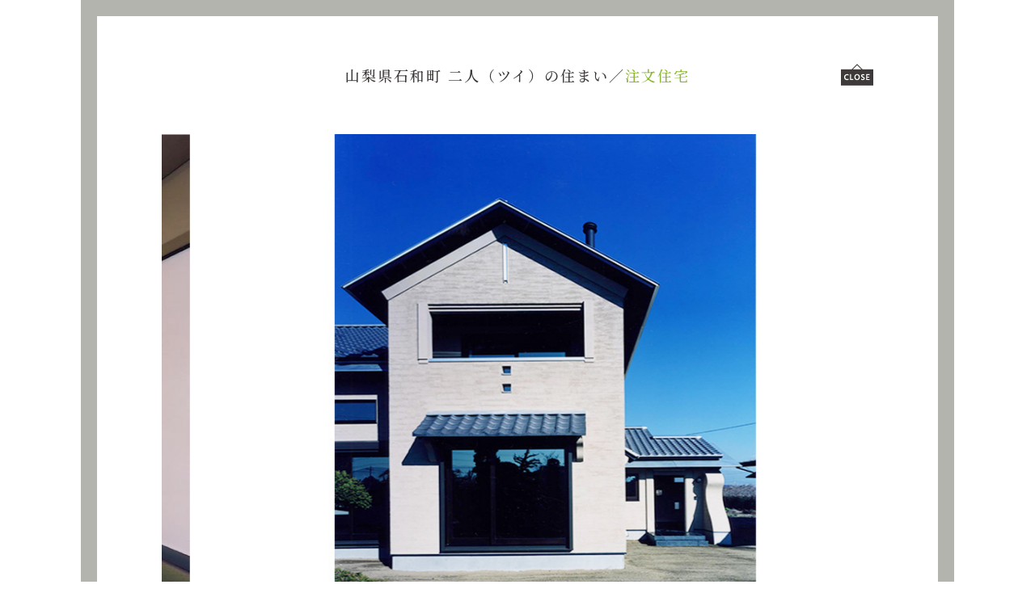

--- FILE ---
content_type: text/html; charset=UTF-8
request_url: https://ken-ken-a.co.jp/modal.php?id=75
body_size: 7490
content:
<!DOCTYPE html>
<html lang="ja">
<head>
<meta charset="UTF-8">
<title>建築実績｜横浜の建築家 ken-ken inc., 一級建築士設計事務所 河辺近</title>
<meta name="keywords" content="横浜,建築家,ken-ken inc,一級建築士設計事務所,建築設計事務所,横浜市,設計事務所,高気密,高断熱,外断熱,全館空調,SE構法,省エネ,エコ,イノベーション,リノベーション,家,戸建て,注文住宅,建築,暮らし,高級住宅,豪邸,河辺近,オーダーメイド,ガレージハウス,二世帯住宅,和モダン,高級別荘">
<meta name="description" content="横浜の建築家 河辺近の主宰する一級建築士設計事務所 ken-ken inc., 横浜.鎌倉.東京を中心に和モダンな高級注文住宅.ビルの設計監理を行う。高気密.高断熱を用い省エネで快適な空間を建築主と共に創ります。日本建築家協会登録建築家.建築士会会員
">
<meta name="viewport" content="width=device-width">
<!-- favicon -->
<link rel="apple-touch-icon" sizes="180x180" href="img/favicon/apple-touch-icon.png">
<link rel="icon" type="image/png" sizes="32x32" href="img/favicon/favicon-32x32.png">
<link rel="icon" type="image/png" sizes="16x16" href="img/favicon/favicon-16x16.png">
<link rel="manifest" href="img/favicon/site.webmanifest">
<link rel="mask-icon" href="img/favicon/safari-pinned-tab.svg" color="#5bbad5">
<meta name="msapplication-TileColor" content="#da532c">
<meta name="theme-color" content="#ffffff">
 
<!-- js -->
<script src="https://ajax.googleapis.com/ajax/libs/jquery/3.5.1/jquery.min.js"></script>
<script src="js/original.js"></script>
 
<!-- Google Font -->
<link href="https://fonts.googleapis.com/css2?family=Hind:wght@600&family=Noto+Sans+JP:wght@400;700&family=Noto+Serif+JP:wght@400;500;600;700&display=swap" rel="stylesheet">

<!-- css -->
<link rel="stylesheet" href="css/swiper.min.css">
<link rel="stylesheet" href="css/style.css">
<link rel="stylesheet" href="css/modal.css">
<link rel="stylesheet" href="css/responsive_style.css">
<link rel="stylesheet" href="css/responsive_modal.css">
 
<!-- Global site tag (gtag.js) - Google Analytics -->
<script async src="https://www.googletagmanager.com/gtag/js?id=UA-179272456-1"></script>
<script>
  window.dataLayer = window.dataLayer || [];
  function gtag(){dataLayer.push(arguments);}
  gtag('js', new Date());
 
  gtag('config', 'UA-179272456-1');
</script>
</head>
<body>
 <div class="modal_wrapper">
  
  <div class="modal_container">
   
   
   
   
   <h3>山梨県石和町 二人（ツイ）の住まい／<span class="archi_kind">注文住宅</span>
    <img src="img/modal_close.svg" alt="close" onclick="history.back()" class="close_img">
   </h3>

<!-- swiper -->
   
  <div class="swiper-container">
   <div class="swiper-wrapper">
    <div class="swiper-slide">
     <img src="img/archi/detail/20200715134759_yamanashi-ishiwa_1.jpg">
    </div>
    
    <div class="swiper-slide">
     <img src="img/archi/detail/20200715134759_yamanashi-ishiwa_2.jpg">
    </div>
    <div class="swiper-slide">
     <img src="img/archi/detail/20200715134759_yamanashi-ishiwa_3.jpg">
    </div>
    <div class="swiper-slide">
     <img src="img/archi/detail/20200715134759_yamanashi-ishiwa_4.jpg">
    </div>
    <div class="swiper-slide">
     <img src="img/archi/detail/20200715134759_yamanashi-ishiwa_5.jpg">
    </div>
    <div class="swiper-slide">
     <img src="img/archi/detail/20200715134759_yamanashi-ishiwa_6.jpg">
    </div>
    <div class="swiper-slide">
     <img src="img/archi/detail/20200715134759_yamanashi-ishiwa_7.jpg">
    </div>
    <div class="swiper-slide">
     <img src="img/archi/detail/20200715134759_yamanashi-ishiwa_8.jpg">
    </div>
    <div class="swiper-slide">
     <img src="img/archi/detail/20200715134759_yamanashi-ishiwa_9.jpg">
    </div>
    <div class="swiper-slide">
     <img src="img/archi/detail/20200715134759_yamanashi-ishiwa_10.jpg">
    </div>
   
   </div>
   <!-- ページネーション -->
   <div class="swiper-pagination"></div>
   
   <div class="swiper-button-prev"></div>
   <div class="swiper-button-next"></div>
  </div>
    
   
   <div class="archi_exp">
    <div class="archi_exp_l">
     <p>ご夫婦で暮らす100年以上経った家屋の建替え。
敷地内にある蔵、倉庫、作業場、庭など、周りの環境と調和する家を計画した。
和室には、墨を混ぜた珪藻土を壁に用いるなどして”和”の静けさを意識。
家の中央にキッチンダイニングを配置して、全体を見渡せるようにすることで、お互いの気配を感じられる安心の空間とした。
作業後を考慮し、裏玄関から洗面所などの水周りへの動線を確保するなど、住みよい住宅になるような工夫も盛り込んでいる。</p>

     <p class="other">断熱係数　屋根：熱抵抗値R＝2.50（㎡K/W）
断熱係数　外壁：熱抵抗値R＝1.75（㎡K/W）
断熱係数　基礎：熱抵抗値R＝1.78（㎡K/W）</p>

    </div><!--archi_exp_l end-->
    
    <div class="archi_exp_r">
     <table>
      <tr>
       <th>
       <div class="equality">
        <span>性</span><span>能</span>
       </div>
       </th>
        <td>
高断熱（屋根外断熱）       </td>
      </tr>
      <tr>
       <th class="exp_fea_title">
       <div class="equality">
        <span>特</span><span>徴</span>
       </div>
       </th>
       <td class="exp_fea_many">
           
耐震構造､防犯・防火､エコ省エネルギー､健康・自然､オーダーキッチン､和モダン､薪ストーブ    
       </td>
      </tr>
      <tr>
       <th>
       <div class="equality">
        <span>建</span><span>設</span><span>場</span><span>所</span>
       </div>
       </th>
       <td>山梨県東八代群石和町</td>
      </tr>
      <tr>
       <th>
       <div class="equality">
        <span>階</span><span>数</span>
       </div>
       </th>
       <td>地上2階建</td>
      </tr>
      <tr>
       <th>
       <div class="equality">
        <span>敷</span><span>地</span><span>面</span><span>積</span>
       </div>
       </th>
       <td>1,353㎡</td>
      </tr>
      <tr>
       <th>
       <div class="equality">
        <span>建</span><span>築</span><span>面</span><span>積</span>
       </div>
       </th>
       <td>155㎡</td>
      </tr>
      <tr>
       <th>
       <div class="equality">
        <span>延</span><span>床</span><span>面</span><span>積</span>
       </div>
       </th>
       <td>211㎡（63坪）</td>
      </tr>
      <tr>
       <th>
       <div class="equality">
        <span>撮</span><span>影</span>
       </div>
        </th>
       <td>新 良太</td>
      </tr>
     </table>

    </div><!--archi_exp_r end-->
   
   </div><!--archi_exp end-->
   
    
  </div><!--modal_container end-->
 
 </div><!--modal_wrapper end-->
 
<script src="js/swiper.min.js"></script>
<script>
var swiper = new Swiper('.swiper-container', {
  speed: 1000,
  autoplay: 1000,
  loop: true,
  slidesPerView: 1,
  centeredSlides : true,

 autoplay: {
		delay: 3000,
		stopOnLastSlide: false,
		disableOnInteraction: false,
		reverseDirection: false
	},
  navigation: {
		nextEl: '.swiper-button-next',
		prevEl: '.swiper-button-prev',
	},
  
  pagination: {
		el: '.swiper-pagination',
		type: 'bullets',
		clickable: true,
	}
});
</script>
</body>
</html>

--- FILE ---
content_type: text/css
request_url: https://ken-ken-a.co.jp/css/style.css
body_size: 7549
content:
@charset "UTF-8";
/********************************** 基本設定 **********************************/
body {
font-family: 'ヒラギノ角ゴシック','Avenir','Helvetica Neue','Helvetica','Arial',YuGothic,'Yu Gothic','メイリオ', Meiryo,'ＭＳ Ｐゴシック','MS PGothic';
margin:0 auto;
color: #3E3A39;
-webkit-text-size-adjust:100%;
min-width: 1200px;
}

*{box-sizing: border-box;}
/* font指定例
font-family: 'Hind', sans-serif;
font-family: 'Noto Sans JP', sans-serif;
font-family: 'Noto Serif JP', serif;
*/

.br_cell{
 display:none;
}

.popup{
 position: fixed;
 right: 20px;
 z-index: 3;
}
.popup p{
cursor: pointer;
}

#page-top img{
 width:50px;
 height: 50px;
 position:absolute;
 right:0px;
 bottom:176px;
}

.popup img{
 width:200px;
 height: 160px;
}

.wrapper{
 width:100%;
 min-width: 1200px;
 margin:0 auto;
}

.main{
 width:100%;
 margin:0 auto;
}

a{
 text-decoration: none;
 color: inherit;
}

#ham_btn,
.menu_wrapper{
 display: none;
}

/********************************** ヘッダー （index以外）**********************************/
header.sub_page{
 width:100%;
 margin:0 auto;
 padding-top:60px;
 position: relative;
}

/* flex設定 start */
header .sub_page_a{
 display: flex;
 display:-webkit-box;
 display:-ms-flexbox;
 align-items: flex-start;
 -webkit-box-align: start;
 -ms-flex-align: start;
 justify-content: end;
 -webkit-box-pack: end;
 -ms-flex-pack: end;
 margin:0 auto;
 padding:0 80px;
 height: 200px;
 max-width: 1200px;
}

/*flex item1 */
.page_title{
 display: flex;
 justify-content: flex-end;
 margin-right: 102px;
}
_::-webkit-full-page-media, _:future, :root .page_title{
 margin-right: 0;
}

.header_menu{
 min-width:400px;
}
/* flex設定 end */


/* title English */
.title_en{
 font-size:12px;
 margin-right:20px;
 letter-spacing: 2px;
 font-family: 'Noto Serif JP', serif;
 font-weight: 500;
 
}

/* title Japanese */
.title_ja img{
 width:40px;
 margin-bottom: 16px;
}

@media all and (-ms-high-contrast: none) {
.title_ja img{
 height: 40px;
}
}
/* for Microsoft Edge */
@supports (-ms-ime-align:auto) {
.title_ja img{
 height: 40px;
}
}
.title_ja h2{
 -webkit-writing-mode: vertical-rl;
 -ms-writing-mode:tb-rl;
 writing-mode: vertical-rl;
 text-orientation: upright;
 -webkit-text-orientation: upright;
 font-size:20px;
 margin:0 auto;
 font-weight: 400;
 text-align: center;
 letter-spacing: 6px;
 font-family: 'Noto Serif JP', serif;
}
_::-webkit-full-page-media, _:future, :root .title_ja h2{
 position:relative;
 top:-6px;
}
@media all and (-ms-high-contrast: none) {
.title_ja h2{
 position: relative;
 top:-45px;
 left:5px;
}
}
/* for Microsoft Edge */
@supports (-ms-ime-align:auto) {
.title_ja h2{
 position: relative;
 top:-45px;
 left:5px;
}
}
/***** メニュー *****/
.header_menu ul{
 display: flex;
 display:-ms-flexbox;
 justify-content: flex-end;
 -webkit-box-pack: end; 
 -ms-flex-pack: end;
 margin: 0;
 padding: 0;
 list-style:none;
 font-family: 'Noto Serif JP', serif;
 font-size:14px;
 font-weight: 400;
}

_::-webkit-full-page-media, _:future, :root .header_menu ul {
 width:500px;
}

.header_menu li{
 -ms-writing-mode:tb-rl;
 -webkit-writing-mode: vertical-rl;
 writing-mode: vertical-rl;
 text-orientation: upright;
 -webkit-text-orientation: upright;
 letter-spacing: 2px;
 padding-left:25px;
}

.header_menu li:first-child{
 padding-left:0;
}

.header_menu a{
 display: block;
 width:20px;
 color:#000;
 text-decoration: none;
}

.header_menu a:hover{
 color:#8BB632;
}

.header_fb img{
 width:20px;
 margin-top:1px;
}
.header_menu ul li a .kenken2,
.header_menu ul li a .kenken3{
 font-size: 15px;
}


/********************************** フッター **********************************/
footer{
 width:100%;
 min-width: 1200px;
 background-color:#b2b4ad;
}

/* flex設定 start */
.footer_a{
 display: flex;
 display:-webkit-box;
 display:-ms-flexbox;
 align-items: flex-start;
 -webkit-box-align: start;
 -ms-flex-align: start;
 justify-content: space-between;
 -webkit-box-pack: space-between;
 -ms-flex-pack: space-between;
 width:1200px;
 padding:80px 160px;
 height: 266px;
 margin:0 auto;
}

/* flex item1 */
.footer_logo img{
 width:120px; 
 margin-top:3px;
}
@media all and (-ms-high-contrast: none) {
.footer_logo img{
 height: 105px;
}
}
/* for Microsoft Edge */
@supports (-ms-ime-align:auto) {
.footer_logo img{
 height: 105px;
}
}
/*flex item2 */
.footer_address{
 text-align:left;
 font-family: 'Noto Sans JP', sans-serif;
 color:#fff;
 font-size:12px;
 font-weight: 400;
 line-height: 6.8px;
 letter-spacing: 1px;
 margin-left:55px;
}
@media all and (-ms-high-contrast: none) {
.footer_address{
 letter-spacing: 0;
}
}
/* for Microsoft Edge */
@supports (-ms-ime-align:auto) {
.footer_address{
 letter-spacing: 0;
}
}

/*flex item3 */
.footer_menu{
 margin-left: 105px;
 letter-spacing: 1px;
}
_::-webkit-full-page-media, _:future, :root .footer_menu {
 margin-left: 135px;
}
/* flex設定 end */

/***** メニュー *****/
.footer_menu ul{
 display: flex;
 display:-ms-flexbox;
 justify-content: flex-start;
 -webkit-box-pack: start;
 -ms-flex-pack: start;
 margin: 0;
 padding: 0;
 list-style:none;
 font-family: 'Noto Sans JP', sans-serif;
 font-size:12px;
 font-weight: 400;
}

.footer_menu li{
 -webkit-writing-mode: vertical-rl;
 -ms-writing-mode:tb-rl;
 writing-mode: vertical-rl;
 text-orientation: upright;
 -webkit-text-orientation: upright;
 padding-left:25px;
 letter-spacing: -5px;
}
_::-webkit-full-page-media, _:future, :root .footer_menu li {
 letter-spacing: -5px;
}

.footer_menu li:first-child{
 padding-left:0;
}
@media all and (-ms-high-contrast: none) {
.footer_menu li{
 letter-spacing: 0;
}
}
/* for Microsoft Edge */
@supports (-ms-ime-align:auto) {
.footer_menu li{
 letter-spacing: 0;
}
}
.footer_menu a{
 display: block;
 text-decoration: none;
 color:#fff;
}

.footer_menu a:hover{
 color:#3E3A39;
}

.footer_fb img{
 width:20px;
 margin-top:1px;
}

/* その他 */


.footer_address p{
 margin-top:3px;
}

.kenken{
 font-size:13px;
}

.kenken2{
 margin-bottom:-18px;
}

_::-webkit-full-page-media, _:future, :root .kenken2 {
 margin-bottom:-18px;
 position: relative;
 left:3px;
}

.kenken3{
 margin-bottom:-14px;
}
_::-webkit-full-page-media, _:future, :root .kenken3 {
 margin-bottom:-14px;
 position: relative;
 left:3px;
}

_::-webkit-full-page-media, _:future, :root .kenken4 {
 position: relative;
 left:1px;
}

.kenken_f2{
 margin-bottom:-3px;
}
_::-webkit-full-page-media, _:future, :root .kenken_f2 {
 position: relative;
 left:2px;
}


.kenken_f3{
 margin-bottom:0.3px;
}
_::-webkit-full-page-media, _:future, :root .kenken_f3 {
 position: relative;
 left:2px;
}

@media all and (-ms-high-contrast: none) {
 .kenken2{
  margin-bottom: -5px;
  position: relative;
  top:-2px;
 }
 .kenken3{
  margin-bottom: -5px;
  position: relative;
  top:-2px;
 }
.kenken_f2{
 position: relative;
 top: -1px;
 margin-bottom: 0;
}
 .kenken_f3{
  position: relative;
  top:-1px;
 }
}
/* for Microsoft Edge */
@supports (-ms-ime-align:auto) {
 .kenken2{
  margin-bottom: -5px;
  position: relative;
  top:-2px;
  left:2px;
 }
 .kenken3{
  margin-bottom: -5px;
  position: relative;
  top:-2px;
  left:2px;
 }
.kenken_f2{
 position: relative;
 top: -1px;
  left:2px;
 margin-bottom: 0;
}
 .kenken_f3{
  position: relative;
  top:-1px;
  left:2px;
 }
}
.footer_b{
 width:100%;
 margin:0 auto;
 min-width: 1200px;
 height: 40px;
 font-family: 'Noto Sans JP', sans-serif;
 font-size:12px;
 font-weight: 400;
 background-color:#3e3a39;
 color:#b2b4ad;
 text-align: center;
 line-height: 40px;
 letter-spacing: 1px;
}

--- FILE ---
content_type: text/css
request_url: https://ken-ken-a.co.jp/css/modal.css
body_size: 4073
content:
/******* modal_wrapper *******/
.modal_wrapper{
 width:1080px;
 margin:0 auto;
 padding:20px;
 background-color:#B2B4AD;
}

.modal_container{
 width:1040px;
 padding:60px 80px 80px;
 background-color: #fff;
}

.modal_container h3{
 margin: 0 auto 60px;
 font-family: 'Noto Serif JP', serif;
 font-size: 18px;
 font-weight: 500;
 letter-spacing: 2px;
 text-align: center;
 color:inherit;
 position: relative;
}
.archi_kind{
 color:#8BB632;
}

/* close btn */
.modal_container h3 img{
 width:40px;
 height: 27px;
 position: absolute;
 top:-1px;
 right: 0;
 cursor: pointer;
}

/******* swiper *******/
.swiper-container{
 width:880px;
 height: 660px;
}
.swiper-slide{
 height: 600px;
}
.swiper-slide img{
 width:880px;
 height: 600px;
}

/* 全体のスタイル */
.swiper-pagination-bullet {
 width: 15px;
 height: 2px;
 border-radius: 0%;
 background: url(../img/pager_bullet.svg) transparent;
 opacity: 0.5;
}
/* 現在のスライドのスタイル */
.swiper-pagination-bullet-active {
 width: 15px;
 height: 2px;
 background: url(../img/pager_active.svg);
}
.swiper-pagination-bullet:active,
.swiper-pagination-bullet-active:active{
 outline: none;
}

/* 前ページ、次ページボタン共通のスタイル */
.swiper-button-prev,
.swiper-button-next {
  width: 20px; /* ボタンの幅 */
  height: 38px; /* ボタンの高さ */
  background-size: 48px 48px; /* 背景画像としてのサイズ（＝表示したい画像サイズ） */ 
}
/* 次ページボタンのスタイル */
.swiper-button-next {
  background-image: url('../img/paging.svg');
  transform: scale(-1, 1); /* 左右反転 */
  position: absolute;
  top:641px;
  left:565px;
}

/* 前ページボタンのスタイル */
.swiper-button-prev {
  background-image: url('../img/paging.svg');
  position: absolute;
  top:641px;
  left:292px;
}
.swiper-button-prev:active,
.swiper-button-next:active{
 outline: none;
}

/*これを消すと矢印が消える*/
.swiper-button-prev::after {
    content: "";
}
.swiper-button-next::after {
    content: "";
}
@media all and (-ms-high-contrast: none) {
.swiper-button-prev,
.swiper-button-next{
  background-size:30px 30px;
  top:631px;
}
}



/******* archi_exp *******/
.archi_exp{
 width:880px;
 margin-top: 80px;
 display: flex;
 justify-content: space-between;
 align-items: flex-start;
}

.archi_exp_l,
.archi_exp_r{
 width:400px;
}
.archi_exp_l{
 margin-right: 80px;
}

.archi_exp_l p{
 font-family: 'Noto Sans JP', sans-serif;
 color: inherit;
 font-size: 13px;
 font-weight: 400;
 letter-spacing: 1px;/*変更*/
 text-align: justify;
 line-height: 2em;
 margin:0;
 white-space: pre-wrap;
}
.archi_exp_r table{
 border-spacing: 0;
 border-collapse: collapse;
}
.archi_exp_r tr{
 border-bottom: 1px solid #B2B4AD;
}
.archi_exp_r tr:first-child{
 border-top: 1px solid #B2B4AD;
}
.archi_exp_r th{
 font-family: 'Noto Sans JP', sans-serif;
 color: #B2B4AD;
 font-size: 13px;
 font-weight: 400;
 letter-spacing: 1px;
 text-align-last: justify;
 width:56px;
 margin-right: 20px;
 line-height: 40px;
 float: left;
 clear: left;
 padding: 0;
}
th.exp_fea_title{
 line-height: 81px;
}
/* safari用justify */
_::-webkit-full-page-media, _:future, :root .equality {
  display: flex;
  justify-content: space-between;
}
@media all and (-ms-high-contrast: none) {
.equality{
  text-align: justify;
  text-justify: inter-ideograph;
}
}

.archi_exp_r td{
 font-family: 'Noto Sans JP', sans-serif;
 color: inherit;
 font-size: 13px;
 font-weight: 400;
 letter-spacing: 1px;
 text-align: left;
 line-height: 40px;
 padding:0;
}
.archi_exp_r td::after{
 content:" ";
}
td.exp_fea_many{
 line-height: 23px;
}
p.other{
 font-family: 'Noto Sans JP', sans-serif;
 font-size: 13px;
 white-space: pre-line;
 width: 400px;
 letter-spacing: 1px;
 color:inherit;
 text-align: justify;
 margin-top:30px;
 border-top: 1px solid #B2B4AD;
 border-bottom:1px solid #B2B4AD;
 padding:10px 0;
}

a{
  color: inherit;
  text-decoration: underline;
 }
a:hover{
  color: #8BB632;
 }


@media all and (-ms-high-contrast: none) {
p.other{
  text-justify: inter-ideograph;
}
}


--- FILE ---
content_type: text/css
request_url: https://ken-ken-a.co.jp/css/responsive_style.css
body_size: 4971
content:
/********************************** タブレットレイアウト **********************************/
@media all and (max-width: 959px) {
}


/********************************** スマホレイアウト **********************************/

@media all and (max-width: 559px) {

html{
  font-size: 62.5%;
 }
 
body {
	/* ルートのフォントサイズを1.6em（16pxと同等のサイズ）に設定 */
 width: 100%;
 min-width: 360px;
}

.br_cell{
 display: block;
}
 
 .br_pc{
  display: none;
 }
.wrapper{
 width:100%;
 min-width: 360px;
 }
 
.popup{
 display: none;
}
 
.main{
  margin-top: 62px;
  padding:0 20px;
 }
 
.paging{
  padding:0 20px;
 }
 
 
/********************************** ham_menu **********************************/
 #ham_btn{
  display: inline-block;
  position: fixed;
  z-index: 10;
  top:30px;
  right:30px;
  border: none;
  background-color:rgba(255,255,255,0.9);
  cursor: pointer;
  padding:5px 2px 2px 2px;
 }
 #ham_btn img{
  width:30px;
  height: 20px;
 }
 
  .menu_wrapper{
  display: none;
  width: 100vw;
  min-width: 360px;
  height: 100vh;
  background-color:rgba(255,255,255,0.96);
  padding:20px 30px;
  position: fixed;
  top:0;
  left: 0;
  z-index: 10;
 }
 
 .close_btn{
  display: inline;
  position: absolute;
  top:20px;
  right:26px;
  cursor: pointer;
 }
 .close_btn img{
  width:50px;
  height:33px;
 }
 
 .menu_cell{
  width:180px;
  height: 270px;
  margin:0 auto;
 }
 .menu_cell ul{
  display: flex;
  flex-wrap: nowrap;
  align-items: flex-start;
  justify-content: space-between;
  padding:0 0 10px 0;
  height: auto;
 }
 .menu_cell ul li{
  font-family: 'Noto Serif JP', serif;
  font-weight: 500;
  font-size: 1.3rem;
  color: #3E3A39;
  writing-mode: vertical-rl;
 -ms-writing-mode: tb-rl;
 -webkit-writing-mode:vertical-rl;
 -webkit-text-orientation: upright;
  list-style: none;
  letter-spacing: 2px;
 }
 
 .menu_cell ul li a{
  text-decoration: none;
  color: #3E3A39;
 }
 
 /* .menu_cell ul.menu2 {
  margin-top:20px;
 } */
 
 .menu_cell ul.menu1 li:nth-child(4),
 .menu_cell ul.menu2 li:nth-child(4){
  margin-right: 0;
 }
 
 .m_kenken2{
 margin-bottom:-4px;
}

_::-webkit-full-page-media, _:future, :root .m_kenken2 {
 margin-bottom:-4px;
 position: relative;
 left:3px;
}

.m_kenken3{
 margin-bottom:-2px;
}
_::-webkit-full-page-media, _:future, :root .m_kenken3 {
 margin-bottom:-2px;
 position: relative;
 left:2.5px;
}
 
 
 .modal_banner_tel{
  width:100%;
  margin: 10px auto 0 auto;
  text-align: center;
 }
 .modal_banner_tel img{
  width:220px;
 }
 
 .address_wrapper{
  width:330px;
  margin:10px auto 0 auto;
  padding-left: 45px;
  position: relative;
 }
 .modal_address{
  width:100%;
 }
 .modal_address p{
  font-size: 1.2rem;
  line-height: 8px;
  letter-spacing: 0.4px;
  color: #3E3A39;
  font-family: 'Noto Sans JP', sans-serif;
  font-weight: 400;
 }
 
  .m_fb_btn{
  display: inline;
  position: absolute;
  bottom:0;
  right:57px;
 }
 .m_fb_btn img{
  width:20px;
  height: 20px;
  vertical-align: bottom;
 }
 
 
 
/********************************** ヘッダー （index以外）**********************************/
header.sub_page{
 width:100%;
 min-width: 360px;
 height: 340px;
 padding-top: 30px;
}

 .page_title{
  position:relative;
  width:100%;
  min-width: 360px;
  margin: 0 auto;
 }
 
/* title English */
.title_en{
 font-size:1.2rem;
 position: absolute;
 top:-6px;
 right:52%;
}

/* title Japanese */
 .title_ja{
  height: 340px;
  margin:0 auto;
 }
 
.title_ja img{
 width:30px;
 margin-bottom: 15px;
}

.title_ja h2{
 font-size:1.5rem;
 font-weight: 500;
}
 
 
/* flex設定 start */
header .sub_page_a{
 justify-content: center;
 -webkit-box-pack: center;
 -ms-flex-pack: center;
 margin:0 auto;
 padding:0;
 height: auto;
 width:100%;
 min-width: 360px;
}

.header_menu{
 display: none;
}
/* flex設定 end */


/********************************** フッター **********************************/
footer{
 width:100%;
 min-width: 360px;
 margin:0 auto;
}

/* flex設定 start */
.footer_a{
 width:100%;
 height: 288px;
 padding:50px 0;
 margin:0 auto;
 display: none;
}

/* flex item1 */
.footer_logo img{
 display: none;
}

/*flex item2 */
.footer_address{
 display: none;
}

/*flex item3 */
.footer_menu{
 width:100%;
 margin: 0 auto;
 letter-spacing: 1px;
}
_::-webkit-full-page-media, _:future, :root .footer_menu {
 margin-left: 10px;
}
/* flex設定 end */

/***** メニュー *****/
.footer_menu ul{
 font-size:2rem;
 justify-content: center;
}

.footer_menu li{
 padding-left:10px;
 letter-spacing: -7px;
}
_::-webkit-full-page-media, _:future, :root .footer_menu li {
}

.footer_menu li:first-child{
 padding-left:0;
}

.footer_menu a{
 display: block;
 text-decoration: none;
 color:#fff;
}

.footer_menu a:hover{
 color:#3E3A39;
}

.footer_fb img{
 width:45px;
 margin-top:1px
}

/* その他 */
.footer_b{
 width:100%;
 margin:0 auto;
 min-width: 360px;
 height: 82px;
 font-size:1.1rem;
 line-height: 22px;
 letter-spacing: 1px;
 padding:20px 0;
}
 
}


--- FILE ---
content_type: text/css
request_url: https://ken-ken-a.co.jp/css/responsive_modal.css
body_size: 1233
content:
/********************************** タブレットレイアウト **********************************/
@media all and (max-width: 959px) {
}


/********************************** スマホレイアウト **********************************/

@media all and (max-width: 559px) {

 .modal_wrapper{
  width:100%;
  padding:10px;
 }
 
 .modal_container{
  width:100%;
  padding:40px 20px 0 20px;
 }
 
 .modal_container h3{
  font-size: 1.5rem;
  text-align: left;
  padding-right: 60px;
  margin-bottom: 40px;
 }
 
 .modal_container h3 img{
  right:-1px;
 }
 
 .swiper-container{
  width:100%;
  height: auto;
 }
 
 .archi_exp{
  width:100%;
  margin-top:40px;
  flex-direction:column;
 }
 
 .archi_exp_l,
 .archi_exp_r{
  width:100%;
  margin-right: 0;
 }
 
 .archi_exp_r{
  margin: 40px auto;
 }
 
 .archi_exp_l p{
  font-size: 1.3rem;
  letter-spacing: 0.4px;
  line-height: 2em;
 }
 
 .archi_exp_r th{
  font-size: 1.2rem;
  margin-right: 15px;
 }
 
 .archi_exp_r td{
  font-size: 1.2rem;
 }
 
 td.exp_fea_many{
  line-height: 18px;
 }
 
 .swiper-slide img{
  width:100%;
  height: auto;
 }

 .swiper-slide{
  height: auto;
 }
 
 .swiper-pagination{
  display: none;
 }
 p.other{
 width:100%;
 font-size: 1.2rem;
 margin-top:30px;
}
}

--- FILE ---
content_type: image/svg+xml
request_url: https://ken-ken-a.co.jp/img/pager_bullet.svg
body_size: 293
content:
<svg xmlns="http://www.w3.org/2000/svg" viewBox="0 0 15 0.87"><defs><style>.cls-1{fill:none;stroke:#b2b4ad;stroke-miterlimit:10;stroke-width:0.87px;}</style></defs><g id="レイヤー_2" data-name="レイヤー 2"><g id="Gallery"><line class="cls-1" y1="0.43" x2="15" y2="0.43"/></g></g></svg>

--- FILE ---
content_type: image/svg+xml
request_url: https://ken-ken-a.co.jp/img/paging.svg
body_size: 307
content:
<svg xmlns="http://www.w3.org/2000/svg" viewBox="0 0 7.58 14.35"><defs><style>.cls-1{fill:none;stroke:#3e3a39;stroke-miterlimit:10;stroke-width:0.5px;}</style></defs><g id="レイヤー_2" data-name="レイヤー 2"><g id="News"><polyline class="cls-1" points="7.3 14.18 0.35 7.13 7.41 0.18"/></g></g></svg>

--- FILE ---
content_type: application/javascript
request_url: https://ken-ken-a.co.jp/js/original.js
body_size: 5702
content:
//ヘッダー、フッターFBボタン
$(function(){
     $('.header_fb a img, .footer_fb a img ').hover(function(){
        $(this).attr('src', $(this).attr('src').replace('_off', '_on'));
          }, function(){
             if (!$(this).hasClass('currentPage')) {
             $(this).attr('src', $(this).attr('src').replace('_on', '_off'));
        }
   });
});

//建築実績pager矢印
$(function(){
     $('.pagination a img').hover(function(){
        $(this).attr('src', $(this).attr('src').replace('_off', '_on'));
          }, function(){
             if (!$(this).hasClass('currentPage')) {
             $(this).attr('src', $(this).attr('src').replace('_on', '_off'));
        }
   });
});

////ヘッダー スライド
$(function(){
  $('.bgslider').vegas({ //背景画像でスライドショーしたい場所の設定
    slides: [
     { src: 'img/top/firstview1.jpg' }, //スライドする画像を配列で設定
     { src: 'img/top/firstview2.jpg' },
     { src: 'img/top/firstview3.jpg' },
     { src: 'img/top/firstview4.jpg' },
     { src: 'img/top/firstview5.jpg' },
     { src: 'img/top/firstview6.jpg' },
     { src: 'img/top/firstview7.jpg' }
    ],
   animationRegister: 
   [ 'kenburns' ],
     delay: 7000, //スライドまでの時間ををミリ秒単位で設定
     timer: true, //タイマーバーの表示/非表示を切り替え
    // overlay: 'img/01.png', //オーバーレイする画像の設定
     animation: 'kenburns', //スライドのアニメーションを設定
     transition: 'fade', //スライド間のエフェクトを設定
     transitionDuration: 2000 //エフェクト時間をミリ秒単位で設定
  });
});
 


//他ページへのスムーススクロール
$(function(){
 var w = $(window).width();
 var cell = 599;
 var offset_num;
 if(w > cell){
  offset_num = -160;
 }else{
  offset_num = -30;
 }
 
  $.smooziee({
    ignore: '.no-scroll', // スクロールを除外するクラス
    offset: offset_num, // 移動先のオフセットPC
    otherPageScroll: true, // 他ページへのリンクの際のスクロール
    scrollKey: 'scroll_id', // ハッシュタグの代わりに使用するクエリのキー
    speed: 1000, // スクロール開始から終了までの時間
    urlHistory: 'replace', // URL書き換え時にhistoryを追加するか上書きするか
    urlParam: 'hash' // URLの書き換え hash, none, default
  });
});


//スクロールトップ & 連絡先表示
$(function() {
    var showFlag = false;
    var topBtn = $('.popup');    
    topBtn.css('bottom', '-750px');
    var showFlag = false;
    //スクロールが80に達したらボタン表示
    
$(window).scroll(function () {
  if ($(this).scrollTop() > 80) {
     if (showFlag == false) {
         showFlag = true;
         topBtn.stop().animate({'bottom' : '40px'}, 1500); 
       }
    }else if($(this).scrollTop() < 200){
      if (showFlag) {
          showFlag = false;
          topBtn.stop().animate({'bottom' : '-750px'}, 1500);       
        }
    }else {
      if (showFlag) {
          showFlag = false;
          topBtn.stop().animate({'bottom' : '-200px'}, 1200); 
        }
     }
});
 
    //スクロールしてトップ
    var scrollbtn = $('#page-top');
    scrollbtn.click(function () {
        $('body,html').animate({
            scrollTop: 0
        }, 500);
        return false;
    });
});


//Top 建築スライダー 半透明枠とタイトル
$(function(){
 var duration = 300;
 var $slide = $('.swiper-slide');
 
 $slide
  .on('mouseover', function(){
    $(this).find('p, span').stop(true).animate({
      opacity:1
    }, duration);
    })
  .on('mouseout', function(){
    $(this).find('p, span').stop(true).animate({
      opacity:0
    }, duration);
    });
 });


//お問い合わせ　チェック後にボタンが有効
$(function() {
  $('#conf').attr('disabled', 'disabled');

  $('#checkbox_input').click(function() {
    if ( $(this).prop('checked') == false ) {
      $('#conf').attr('disabled', 'disabled');
    } else {
      $('#conf').removeAttr('disabled');
    }
  });
});


//お問い合わせ　ロール
$(function(){
     $('.conf').hover(function(){
        $(this).attr('src', $(this).attr('src').replace('_off', '_on'));
          }, function(){
             if (!$(this).hasClass('currentPage')) {
             $(this).attr('src', $(this).attr('src').replace('_on', '_off'));
        }
   });
});

//お問い合わせ　確認画面 戻るロール
$(function(){
     $('.back').hover(function(){
        $(this).attr('src', $(this).attr('src').replace('_off', '_on'));
          }, function(){
             if (!$(this).hasClass('currentPage')) {
             $(this).attr('src', $(this).attr('src').replace('_on', '_off'));
        }
   });
});

//お問い合わせ　確認画面 送信ロール
$(function(){
     $('.sub').hover(function(){
        $(this).attr('src', $(this).attr('src').replace('_off', '_on'));
          }, function(){
             if (!$(this).hasClass('currentPage')) {
             $(this).attr('src', $(this).attr('src').replace('_on', '_off'));
        }
   });
});


//ハンバーガーメニュー
$(function(){
 $(document).on("click", "#ham_btn",function(){
  $('.menu_wrapper').slideToggle(200);
 });
});

$(function(){
 $('.close_btn').click(function(){
  $('.menu_wrapper').fadeOut(200);
  
 });
});

//$(window).on("resize", function() {
//  var w = $(window).width();
//  if (w > 500) {  // ブレークポイント（単位：px）
//    window.location = window.location;
//  }
//});
 
$(function(){
  $(".menu_cell ul li a").on("click", function() {  $(".menu_wrapper").css("display","none");
   });
});

--- FILE ---
content_type: image/svg+xml
request_url: https://ken-ken-a.co.jp/img/modal_close.svg
body_size: 1795
content:
<svg xmlns="http://www.w3.org/2000/svg" viewBox="0 0 40 26.67"><defs><style>.cls-1{fill:#3e3a39;}.cls-2{fill:#fff;}</style></defs><g id="レイヤー_2" data-name="レイヤー 2"><g id="Gallery"><path class="cls-1" d="M20,1.41,31.73,13.14H8.27L20,1.41M20,0,5.86,14.14H34.14L20,0Z"/><rect class="cls-1" y="6.67" width="40" height="20"/><path class="cls-2" d="M9.39,13V14.3a3.45,3.45,0,0,0-1.79-.47A2.22,2.22,0,0,0,6,14.49a2.44,2.44,0,0,0-.66,1.79A2.4,2.4,0,0,0,6,18.06a2.31,2.31,0,0,0,1.71.66,2.85,2.85,0,0,0,1.73-.53v1.34A3.37,3.37,0,0,1,7.54,20,3.67,3.67,0,0,1,4.9,19a3.55,3.55,0,0,1-1-2.67,3.53,3.53,0,0,1,3.68-3.69A3.66,3.66,0,0,1,9.39,13Z"/><path class="cls-2" d="M12.52,18.68h2.81v1.19H11.18V12.69h1.34Z"/><path class="cls-2" d="M16.59,16.26a3.87,3.87,0,0,1,.92-2.69,3.17,3.17,0,0,1,2.47-1,3.18,3.18,0,0,1,2.49,1,3.83,3.83,0,0,1,.91,2.69,3.86,3.86,0,0,1-.92,2.68A3.2,3.2,0,0,1,20,20a3.19,3.19,0,0,1-2.47-1A3.82,3.82,0,0,1,16.59,16.26Zm1.44,0a2.81,2.81,0,0,0,.53,1.79,1.89,1.89,0,0,0,2.86,0,2.81,2.81,0,0,0,.52-1.8,2.81,2.81,0,0,0-.52-1.8,1.87,1.87,0,0,0-2.87,0A2.81,2.81,0,0,0,18,16.26Z"/><path class="cls-2" d="M29.12,13v1.31a3.25,3.25,0,0,0-1.71-.48,1.23,1.23,0,0,0-.78.22.7.7,0,0,0-.28.58.72.72,0,0,0,.3.58,5,5,0,0,0,.91.5c.29.13.52.24.7.34a4.72,4.72,0,0,1,.58.4,1.64,1.64,0,0,1,.47.61,2.1,2.1,0,0,1,.15.82,1.88,1.88,0,0,1-.69,1.53A2.72,2.72,0,0,1,27,20a4,4,0,0,1-2-.46V18.13a3.36,3.36,0,0,0,2,.66,1.24,1.24,0,0,0,.79-.24A.81.81,0,0,0,28,17.9a.74.74,0,0,0-.07-.34.85.85,0,0,0-.3-.3l-.36-.21-.5-.24-.16-.07a5.24,5.24,0,0,1-.64-.33,3.12,3.12,0,0,1-.54-.39,1.63,1.63,0,0,1-.43-.58,1.94,1.94,0,0,1-.14-.78,1.8,1.8,0,0,1,.67-1.47,2.79,2.79,0,0,1,1.8-.56A4.08,4.08,0,0,1,29.12,13Z"/><path class="cls-2" d="M32.54,18.78h2.93v1.09H31.18V12.69h4.25v1.09H32.54v2h2.57v1.08H32.54Z"/></g></g></svg>

--- FILE ---
content_type: image/svg+xml
request_url: https://ken-ken-a.co.jp/img/pager_active.svg
body_size: 293
content:
<svg xmlns="http://www.w3.org/2000/svg" viewBox="0 0 15 0.87"><defs><style>.cls-1{fill:none;stroke:#3e3a39;stroke-miterlimit:10;stroke-width:0.87px;}</style></defs><g id="レイヤー_2" data-name="レイヤー 2"><g id="Gallery"><line class="cls-1" y1="0.43" x2="15" y2="0.43"/></g></g></svg>